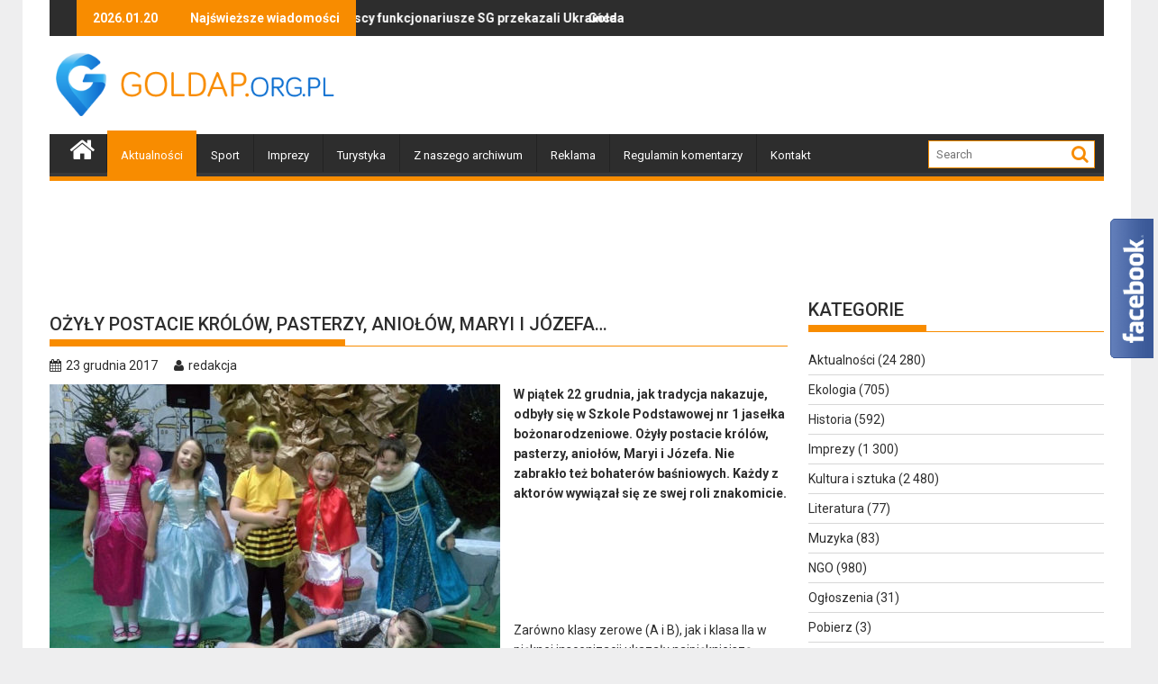

--- FILE ---
content_type: text/html; charset=utf-8
request_url: https://www.google.com/recaptcha/api2/aframe
body_size: 267
content:
<!DOCTYPE HTML><html><head><meta http-equiv="content-type" content="text/html; charset=UTF-8"></head><body><script nonce="1lWjm2vDJrnmoLEX3If0EQ">/** Anti-fraud and anti-abuse applications only. See google.com/recaptcha */ try{var clients={'sodar':'https://pagead2.googlesyndication.com/pagead/sodar?'};window.addEventListener("message",function(a){try{if(a.source===window.parent){var b=JSON.parse(a.data);var c=clients[b['id']];if(c){var d=document.createElement('img');d.src=c+b['params']+'&rc='+(localStorage.getItem("rc::a")?sessionStorage.getItem("rc::b"):"");window.document.body.appendChild(d);sessionStorage.setItem("rc::e",parseInt(sessionStorage.getItem("rc::e")||0)+1);localStorage.setItem("rc::h",'1768867319004');}}}catch(b){}});window.parent.postMessage("_grecaptcha_ready", "*");}catch(b){}</script></body></html>